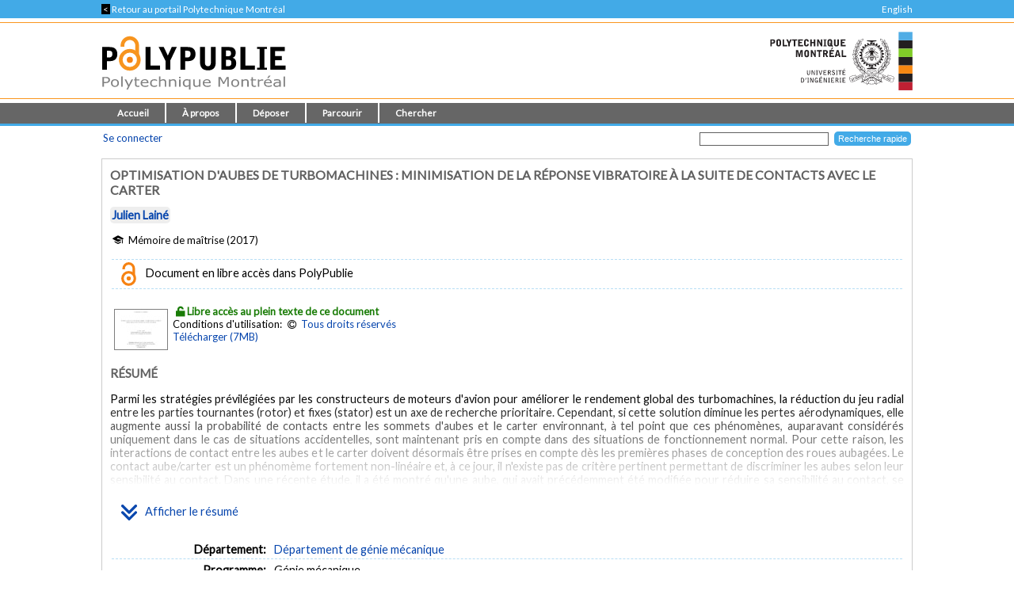

--- FILE ---
content_type: text/html; charset=utf-8
request_url: https://publications.polymtl.ca/2897/
body_size: 49731
content:
<!DOCTYPE html PUBLIC "-//W3C//DTD XHTML 1.0 Transitional//EN" "http://www.w3.org/TR/xhtml1/DTD/xhtml1-transitional.dtd">
<html xmlns="http://www.w3.org/1999/xhtml" lang="fr">
  <head>
    <meta charset="utf-8" content="IE=edge" http-equiv="X-UA-Compatible" />
    <title>
       Optimisation d'aubes de turbomachines : minimisation de la réponse vibratoire à la suite de contacts avec le carter  -
      PolyPublie
    </title>
    <link href="/favicon.ico" rel="icon" type="image/x-icon" />
    <link href="/favicon.ico" rel="shortcut icon" type="image/x-icon" />
    <meta name="eprints.eprintid" content="2897" />
<meta name="eprints.rev_number" content="33" />
<meta name="eprints.eprint_status" content="archive" />
<meta name="eprints.userid" content="27" />
<meta name="eprints.dir" content="disk0/00/00/28/97" />
<meta name="eprints.datestamp" content="2018-02-23 17:00:19" />
<meta name="eprints.lastmod" content="2024-09-26 06:12:01" />
<meta name="eprints.status_changed" content="2018-02-23 17:00:19" />
<meta name="eprints.type" content="thesis" />
<meta name="eprints.metadata_visibility" content="show" />
<meta name="eprints.title" content="Optimisation d'aubes de turbomachines : minimisation de la réponse vibratoire à la suite de contacts avec le carter" />
<meta name="eprints.polycreators_name" content="Lainé, Julien" />
<meta name="eprints.polycreators_poly" content="TRUE" />
<meta name="eprints.date" content="2017-12" />
<meta name="eprints.abstract" content="RÉSUMÉ: Parmi les stratégies prévilégiées par les constructeurs de moteurs d'avion pour améliorer le rendement global des turbomachines, la réduction du jeu radial entre les parties tournantes (rotor) et fixes (stator) est un axe de recherche prioritaire. Cependant, si cette solution diminue les pertes aérodynamiques, elle augmente aussi la probabilité de contacts entre les sommets d'aubes et le carter environnant, à tel point que ces phénomènes, auparavant considérés uniquement dans le cas de situations accidentelles, sont maintenant pris en compte dans des situations de fonctionnement normal. Pour cette raison, les interactions de contact entre les aubes et le carter doivent désormais être prises en compte dès les premières phases de conception des roues aubagées. Le contact aube/carter est un phénomème fortement non-linéaire et, à ce jour, il n'existe pas de critère pertinent permettant de discriminer les aubes selon leur sensibilité au contact. Dans une récente étude, il a été montré qu'une aube, qui avait précédemment été modifiée pour réduire sa sensibilité au contact, se différenciait principalement de l'aube initiale par sa consommation de jeu (une grandeur caractérisant l'évolution du jeu aube/carter alors que l'aube vibre selon son premier mode de vibration). Sur base de cette observation, le présent projet de recherche a pour objectif d'étudier la relation entre la consommation de jeu d'une aube et sa sensibilité au contact. Ce mémoire présente une procédure d'optimisation d'aube utilisant comme fonction objectif la consommation de jeu. Les paramètres d'optimisation utilisés sont les paramètres géométriques issus de la modélisation d'aube créée pour ce projet. L'algorithme d'optimisation mesh adaptive direct search est employé via le logiciel d'optimisation de boîte-noire NOMAD. La procédure d'optimisation est appliquée sur des aubes issues de la littérature. Les aubes obtenues présentent des consommations de jeu diminuées. Une analyse comparative est menée entre les aubes initiales et les aubes issues de l'optimisation en utilisant un outil de simulation de contact rotor/stator. La comparaison des résultats numériques permet de mettre en évidence la réduction des amplitudes de vibration post-contact pour les aubes issues de l'optimisation. De plus, la disparition de certaines vitesses critiques démontre bien une baisse de la sensibilité après optimisation des aubes.  ABSTRACT: One of the strategies used in recent years to improve turbomachines' overall efficiency is the reduction of radial clearances between rotating and static components. However, as this clearance reduces, the probability of structural contacts between blade-tips and the surrounding casings increases; to a point that such events are now anticipated in nonaccidental configurations. For that reason, contact interactions must now be accounted for as early as the design stage of bladed components. However, contact is a highly non-linear phenomenon and, to this day, no relevant criterion exists to discriminate blades according to their sensitivity to contact events. In a recent study, it was found that a redesigned blade, featuring significant improvements with respect to its vibratory response following contacts, essentially differed from the original blade with respect to its clearance consumption (which characterizes the evolution of blade/casing clearance as the blade vibrates over its first free-vibration modes). From this observation, it was decided to carry out a thorough investigation on the possible relation between clearance consumption and the non-linear vibratory response following contacts. This master's thesis presents an automated structural optimization procedure of a blade design using an objective-function related to the blade's clearance consumption. The optimization variables used are the geometrical parameters stemming from the blade model created for this study. It relies on a derivative free optimization software (NOMAD) using the mesh adaptive direct search algorithm. The presented optimization procedure is applied on several existing blades from the literature. The procedure yields blades featuring lower clearance consumption. Initial and final blades shapes are then analyzed by means of an in-house numerical tool dedicated to the simulation of rotor/stator interactions. An in-depth comparison of numerical results underlines that the amplitudes of vibration following contacts are significantly lowered for the final blade . Overall, it is evidenced that the blades' sensitivity to contact has been lowered as certain critical speeds vanish for the final blade shapes." />
<meta name="eprints.abstract_en" content="One of the strategies used in recent years to improve turbomachines' overall efficiency is the reduction of radial clearances between rotating and static components. However, as this clearance reduces, the probability of structural contacts between blade-tips and the surrounding casings increases; to a point that such events are now anticipated in nonaccidental configurations. For that reason, contact interactions must now be accounted for as early as the design stage of bladed components.
However, contact is a highly non-linear phenomenon and, to this day, no relevant criterion exists to discriminate blades according to their sensitivity to contact events. In a recent study, it was found that a redesigned blade, featuring significant improvements with respect to its
vibratory response following contacts, essentially differed from the original blade with respect
to its clearance consumption (which characterizes the evolution of blade/casing clearance as the blade vibrates over its first free-vibration modes). From this observation, it was decided to carry out a thorough investigation on the possible relation between clearance consumption and the non-linear vibratory response following contacts.
This master's thesis presents an automated structural optimization procedure of a blade design using an objective-function related to the blade's clearance consumption. The optimization variables used are the geometrical parameters stemming from the blade model created for this study. It relies on a derivative free optimization software (NOMAD) using the mesh adaptive
direct search algorithm. The presented optimization procedure is applied on several existing blades from the literature. The procedure yields blades featuring lower clearance consumption.
Initial and final blades shapes are then analyzed by means of an in-house numerical tool dedicated to the simulation of rotor/stator interactions. An in-depth comparison of numerical results underlines that the amplitudes of vibration following contacts are significantly lowered for the final blade . Overall, it is evidenced that the blades' sensitivity to contact has been lowered as certain critical speeds vanish for the final blade shapes." />
<meta name="eprints.abstract_fr" content="Parmi les stratégies prévilégiées par les constructeurs de moteurs d'avion pour améliorer le rendement global des turbomachines, la réduction du jeu radial entre les parties tournantes (rotor) et fixes (stator) est un axe de recherche prioritaire. Cependant, si cette solution diminue les pertes aérodynamiques, elle augmente aussi la probabilité de contacts entre les sommets d'aubes et le carter environnant, à tel point que ces phénomènes, auparavant considérés uniquement dans le cas de situations accidentelles, sont maintenant pris en compte dans des situations de fonctionnement normal. Pour cette raison, les interactions de contact entre les aubes et le carter doivent désormais être prises en compte dès les premières phases de conception des roues aubagées.
Le contact aube/carter est un phénomème fortement non-linéaire et, à ce jour, il n'existe pas de critère pertinent permettant de discriminer les aubes selon leur sensibilité au contact.
Dans une récente étude, il a été montré qu'une aube, qui avait précédemment été modifiée pour réduire sa sensibilité au contact, se différenciait principalement de l'aube initiale par sa consommation de jeu (une grandeur caractérisant l'évolution du jeu aube/carter alors que l'aube vibre selon son premier mode de vibration). Sur base de cette observation, le présent
projet de recherche a pour objectif d'étudier la relation entre la consommation de jeu d'une aube et sa sensibilité au contact.
Ce mémoire présente une procédure d'optimisation d'aube utilisant comme fonction objectif la consommation de jeu. Les paramètres d'optimisation utilisés sont les paramètres géométriques issus de la modélisation d'aube créée pour ce projet. L'algorithme d'optimisation mesh
adaptive direct search est employé via le logiciel d'optimisation de boîte-noire NOMAD. La procédure d'optimisation est appliquée sur des aubes issues de la littérature. Les aubes obtenues présentent des consommations de jeu diminuées. Une analyse comparative est menée entre les aubes initiales et les aubes issues de l'optimisation en utilisant un outil de simulation
de contact rotor/stator. La comparaison des résultats numériques permet de mettre en évidence la réduction des amplitudes de vibration post-contact pour les aubes issues de l'optimisation.
De plus, la disparition de certaines vitesses critiques démontre bien une baisse de la sensibilité après optimisation des aubes." />
<meta name="eprints.creators_name" content="Lainé, Julien" />
<meta name="eprints.department" content="Génie mécanique" />
<meta name="eprints.diplome_articles" content="FALSE" />
<meta name="eprints.diplome_publication" content="noembargo" />
<meta name="eprints.diplome_statut" content="do" />
<meta name="eprints.divisions" content="meca" />
<meta name="eprints.full_text_status" content="public" />
<meta name="eprints.goldoa" content="TRUE" />
<meta name="eprints.horspoly" content="FALSE" />
<meta name="eprints.institution" content="École Polytechnique de Montréal" />
<meta name="eprints.ispublished" content="pub" />
<meta name="eprints.polyadvisors_name" content="Batailly, Alain" />
<meta name="eprints.polyadvisors_poly" content="TRUE" />
<meta name="eprints.polyadvisors_nom_normalise" content="Batailly, Alain" />
<meta name="eprints.polypublie_status" content="polypublie" />
<meta name="eprints.thesis_type" content="masters" />
<meta name="eprints.citation" content="Lainé, J. (2017). Optimisation d'aubes de turbomachines : minimisation de la réponse vibratoire à la suite de contacts avec le carter  [Mémoire de maîtrise, École Polytechnique de Montréal]. " />
<meta name="eprints.document_url" content="https://publications.polymtl.ca/2897/1/2017_JulienLaine.pdf" />
<link rel="schema.DC" href="http://purl.org/DC/elements/1.0/" />
<meta name="DC.relation" content="https://publications.polymtl.ca/2897/" />
<meta name="DC.title" content="Optimisation d'aubes de turbomachines : minimisation de la réponse vibratoire à la suite de contacts avec le carter" />
<meta name="DC.creator" content="Lainé, Julien" />
<meta name="DC.description" content="RÉSUMÉ: Parmi les stratégies prévilégiées par les constructeurs de moteurs d'avion pour améliorer le rendement global des turbomachines, la réduction du jeu radial entre les parties tournantes (rotor) et fixes (stator) est un axe de recherche prioritaire. Cependant, si cette solution diminue les pertes aérodynamiques, elle augmente aussi la probabilité de contacts entre les sommets d'aubes et le carter environnant, à tel point que ces phénomènes, auparavant considérés uniquement dans le cas de situations accidentelles, sont maintenant pris en compte dans des situations de fonctionnement normal. Pour cette raison, les interactions de contact entre les aubes et le carter doivent désormais être prises en compte dès les premières phases de conception des roues aubagées. Le contact aube/carter est un phénomème fortement non-linéaire et, à ce jour, il n'existe pas de critère pertinent permettant de discriminer les aubes selon leur sensibilité au contact. Dans une récente étude, il a été montré qu'une aube, qui avait précédemment été modifiée pour réduire sa sensibilité au contact, se différenciait principalement de l'aube initiale par sa consommation de jeu (une grandeur caractérisant l'évolution du jeu aube/carter alors que l'aube vibre selon son premier mode de vibration). Sur base de cette observation, le présent projet de recherche a pour objectif d'étudier la relation entre la consommation de jeu d'une aube et sa sensibilité au contact. Ce mémoire présente une procédure d'optimisation d'aube utilisant comme fonction objectif la consommation de jeu. Les paramètres d'optimisation utilisés sont les paramètres géométriques issus de la modélisation d'aube créée pour ce projet. L'algorithme d'optimisation mesh adaptive direct search est employé via le logiciel d'optimisation de boîte-noire NOMAD. La procédure d'optimisation est appliquée sur des aubes issues de la littérature. Les aubes obtenues présentent des consommations de jeu diminuées. Une analyse comparative est menée entre les aubes initiales et les aubes issues de l'optimisation en utilisant un outil de simulation de contact rotor/stator. La comparaison des résultats numériques permet de mettre en évidence la réduction des amplitudes de vibration post-contact pour les aubes issues de l'optimisation. De plus, la disparition de certaines vitesses critiques démontre bien une baisse de la sensibilité après optimisation des aubes.  ABSTRACT: One of the strategies used in recent years to improve turbomachines' overall efficiency is the reduction of radial clearances between rotating and static components. However, as this clearance reduces, the probability of structural contacts between blade-tips and the surrounding casings increases; to a point that such events are now anticipated in nonaccidental configurations. For that reason, contact interactions must now be accounted for as early as the design stage of bladed components. However, contact is a highly non-linear phenomenon and, to this day, no relevant criterion exists to discriminate blades according to their sensitivity to contact events. In a recent study, it was found that a redesigned blade, featuring significant improvements with respect to its vibratory response following contacts, essentially differed from the original blade with respect to its clearance consumption (which characterizes the evolution of blade/casing clearance as the blade vibrates over its first free-vibration modes). From this observation, it was decided to carry out a thorough investigation on the possible relation between clearance consumption and the non-linear vibratory response following contacts. This master's thesis presents an automated structural optimization procedure of a blade design using an objective-function related to the blade's clearance consumption. The optimization variables used are the geometrical parameters stemming from the blade model created for this study. It relies on a derivative free optimization software (NOMAD) using the mesh adaptive direct search algorithm. The presented optimization procedure is applied on several existing blades from the literature. The procedure yields blades featuring lower clearance consumption. Initial and final blades shapes are then analyzed by means of an in-house numerical tool dedicated to the simulation of rotor/stator interactions. An in-depth comparison of numerical results underlines that the amplitudes of vibration following contacts are significantly lowered for the final blade . Overall, it is evidenced that the blades' sensitivity to contact has been lowered as certain critical speeds vanish for the final blade shapes." />
<meta name="DC.date" content="2017-12" />
<meta name="DC.type" content="Mémoire ou thèse" />
<meta name="DC.type" content="NonPeerReviewed" />
<meta name="DC.format" content="text" />
<meta name="DC.language" content="fr" />
<meta name="DC.rights" content="copyright" />
<meta name="DC.identifier" content="https://publications.polymtl.ca/2897/1/2017_JulienLaine.pdf" />
<meta name="DC.identifier" content="Lainé, J. (2017). Optimisation d'aubes de turbomachines : minimisation de la réponse vibratoire à la suite de contacts avec le carter  [Mémoire de maîtrise, École Polytechnique de Montréal]. " />
<link rel="alternate" href="https://publications.polymtl.ca/cgi/export/eprint/2897/RDFXML/Ecole-eprint-2897.rdf" type="application/rdf+xml; charset=utf-8;" title="RDF+XML" />
<link rel="alternate" href="https://publications.polymtl.ca/cgi/export/eprint/2897/BibTeX/Ecole-eprint-2897.bib" type="application/x-bibtex; charset=utf-8" title="BibTeX" />
<link rel="alternate" href="https://publications.polymtl.ca/cgi/export/eprint/2897/RDFNT/Ecole-eprint-2897.nt" type="application/rdf-triples; charset=utf-8" title="RDF+N-Triples" />
<link rel="alternate" href="https://publications.polymtl.ca/cgi/export/eprint/2897/MARC%3A%3AXML/Ecole-eprint-2897.xml" type="application/octet-stream; charset=utf-8" title="MARC XML" />
<link rel="alternate" href="https://publications.polymtl.ca/cgi/export/eprint/2897/DOI/Ecole-eprint-2897.txt" type="application/octet-stream; charset=utf-8" title="DOIs" />
<link rel="alternate" href="https://publications.polymtl.ca/cgi/export/eprint/2897/DC/Ecole-eprint-2897.txt" type="application/octet-stream; charset=utf-8" title="Dublin Core" />
<link rel="alternate" href="https://publications.polymtl.ca/cgi/export/eprint/2897/OPENAIRE/Ecole-eprint-2897.xml" type="application/xml; charset=utf-8" title="OPENAIRE" />
<link rel="alternate" href="https://publications.polymtl.ca/cgi/export/eprint/2897/Atom/Ecole-eprint-2897.xml" type="application/atom+xml;charset=utf-8" title="Atom" />
<link rel="alternate" href="https://publications.polymtl.ca/cgi/export/eprint/2897/MARC%3A%3AUSMARC/Ecole-eprint-2897.mrc" type="application/marc; charset=utf-8" title="MARC (ISO 2709/UTF-8) (.MRC)" />
<link rel="alternate" href="https://publications.polymtl.ca/cgi/export/eprint/2897/REM_Atom/Ecole-eprint-2897.xml" type="application/atom+xml; charset=utf-8" title="OAI-ORE Resource Map (Atom Format)" />
<link rel="alternate" href="https://publications.polymtl.ca/cgi/export/eprint/2897/Simple/Ecole-eprint-2897.txt" type="application/txt; charset=utf-8" title="Simple Metadata" />
<link rel="alternate" href="https://publications.polymtl.ca/cgi/export/eprint/2897/Refer/Ecole-eprint-2897.refer" type="application/octet-stream; charset=utf-8" title="Refer" />
<link rel="alternate" href="https://publications.polymtl.ca/cgi/export/eprint/2897/Text/Ecole-eprint-2897.txt" type="text/plain; charset=utf-8" title="ASCII Citation" />
<link rel="alternate" href="https://publications.polymtl.ca/cgi/export/eprint/2897/ContextObject/Ecole-eprint-2897.xml" type="text/xml; charset=utf-8" title="OpenURL ContextObject" />
<link rel="alternate" href="https://publications.polymtl.ca/cgi/export/eprint/2897/EndNote/Ecole-eprint-2897.enw" type="application/octet-stream; charset=utf-8" title="EndNote (.ENW)" />
<link rel="alternate" href="https://publications.polymtl.ca/cgi/export/eprint/2897/COinS/Ecole-eprint-2897.txt" type="text/plain; charset=utf-8" title="OpenURL ContextObject in Span" />
<link rel="alternate" href="https://publications.polymtl.ca/cgi/export/eprint/2897/DIDL/Ecole-eprint-2897.xml" type="text/xml; charset=utf-8" title="MPEG-21 DIDL" />
<link rel="alternate" href="https://publications.polymtl.ca/cgi/export/eprint/2897/APA7/Ecole-eprint-2897.html" type="text/html; charset=utf-8" title="APA 7 (HTML)" />
<link rel="alternate" href="https://publications.polymtl.ca/cgi/export/eprint/2897/RIS/Ecole-eprint-2897.ris" type="application/octet-stream; charset=utf-8" title="Reference Manager (.RIS)" />
<link rel="alternate" href="https://publications.polymtl.ca/cgi/export/eprint/2897/RDFN3/Ecole-eprint-2897.n3" type="application/rdf+n3; charset=utf-8" title="RDF+N3" />
<link rel="alternate" href="https://publications.polymtl.ca/cgi/export/eprint/2897/CSV/Ecole-eprint-2897.csv" type="text/csv; charset=utf-8" title="Multiline CSV" />
<link rel="alternate" href="https://publications.polymtl.ca/cgi/export/eprint/2897/MARC%3A%3AASCII/Ecole-eprint-2897.mrk8" type="application/txt; charset=utf-8" title="MARC (UTF-8) (.MRK8)" />
<link rel="Top" href="https://publications.polymtl.ca/" />
    <link rel="Sword" href="https://publications.polymtl.ca/sword-app/servicedocument" />
    <link rel="SwordDeposit" href="https://publications.polymtl.ca/id/contents" />
    <link rel="Search" type="text/html" href="http://publications.polymtl.ca/cgi/search" />
    <link rel="Search" type="application/opensearchdescription+xml" href="http://publications.polymtl.ca/cgi/opensearchdescription" title="PolyPublie" />
    <script type="text/javascript" src="https://www.gstatic.com/charts/loader.js">
//padder
</script><script type="text/javascript">
// <![CDATA[
google.charts.load("visualization", "48", {packages:["corechart", "geochart"], mapsApiKey: "AIzaSyD57kFHjuktIKzuousaGE0-2pda8n9vv_k"});
// ]]></script><script type="text/javascript">
// <![CDATA[
var eprints_http_root = "https://publications.polymtl.ca";
var eprints_http_cgiroot = "https://publications.polymtl.ca/cgi";
var eprints_oai_archive_id = "publications.polymtl.ca";
var eprints_logged_in = false;
var eprints_logged_in_userid = 0; 
var eprints_logged_in_username = ""; 
var eprints_logged_in_usertype = ""; 
var eprints_irstats2_show = false;
var eprints_report_empty = "Aucun résultat";
var eprints_oncampus = false;
// ]]></script>
    <style type="text/css">.ep_logged_in { display: none }</style>
    <link rel="stylesheet" type="text/css" href="/style/auto-3.4.1.css?MD5=70840750ae7284643bb25a6754fc7142" /><link rel="stylesheet" type="text/css" href="//use.fontawesome.com/releases/v5.7.1/css/all.css" media="all" /><link rel="stylesheet" type="text/css" href="//fonts.googleapis.com/css?family=Lato" media="all" /><link rel="stylesheet" type="text/css" href="//fonts.googleapis.com/css2?family=EB+Garamond:ital,wght@0,400..800;1,400..800&amp;display=swap" media="all" /><link rel="stylesheet" type="text/css" href="/style/loadingfix.css" />
    <script type="text/javascript" src="/javascript/auto-3.4.1.js?MD5=c1e0042b9da55708f2f6a8c1853cb192">
//padder
</script>
    <script type="text/javascript" src="/javascript/MathJax.js" async="async">// <!-- No script --></script><!--[if lte IE 6]>
        <link rel="stylesheet" type="text/css" href="/style/ie6.css" />
   <![endif]-->
    <meta name="Generator" content="EPrints 3.4.1" />
    <meta http-equiv="Content-Type" content="text/html; charset=UTF-8" />
    <meta http-equiv="Content-Language" content="fr" />
    
    <!-- jQuery -->
    <!--[if lte IE 8]>
      <script src="https://ajax.googleapis.com/ajax/libs/jquery/1.12.4/jquery.min.js"></script> 
    <![endif]-->  
    <!--[if (gte IE 9)]><!-->
      <script src="https://ajax.googleapis.com/ajax/libs/jquery/3.4.1/jquery.min.js">// <!-- No script --></script>
    <!--<![endif]-->
    <script>$.noConflict(); var $j = jQuery.noConflict(); // $j is now an alias to the jQuery $ function</script>
    <link rel="stylesheet" href="https://ajax.googleapis.com/ajax/libs/jqueryui/1.12.1/themes/smoothness/jquery-ui.css" />
    <script src="https://ajax.googleapis.com/ajax/libs/jqueryui/1.12.1/jquery-ui.min.js">// <!-- No script --></script>
    <script src="/javascript/datepicker-fr.js">// <!-- No script --></script>
    <!-- end jQuery -->
    <!--[if lte IE 9]>
        <script type='text/javascript' src='/javascript/iefix.js'/></script>
        <link rel="stylesheet" type="text/css" href="/style/iefix.css" />
      <![endif]--> 
    <!-- Google tag (gtag.js) -->
    <script async="async" src="https://www.googletagmanager.com/gtag/js?id=G-5GJE0JD1P8">// <!-- No script --></script>
    <script>
    window.dataLayer = window.dataLayer || [];
    function gtag(){dataLayer.push(arguments);}
    gtag('js', new Date());

    gtag('config', 'G-5GJE0JD1P8');
    </script>
    <!-- end Google tag -->	
     <script>
(function(){
  const path = window.location.pathname || '/';
  const url  = '/cgi/track?page=' + encodeURIComponent(path);
  const data = new URLSearchParams({ page: window.location.pathname || "/" });
  if (navigator.sendBeacon) { navigator.sendBeacon(url, data); }
  else { fetch(url, {method:'GET', mode:'no-cors'}).catch(function(){}); }
})();
</script>
   </head>
  <body>
    
    <div class="ep_tm_topbanner ep_noprint"></div>
    <div class="ep_tm_topzone ep_noprint">
     	<div class="topzone_text">
        <a href="//polymtl.ca/">
          <span class="topzone_text_back"> &lt; </span> Retour au portail Polytechnique Montréal
        </a>
        <ul class="langswitch"><li id="ep_tm_languages"><a href="/cgi/set_lang?lang=en&amp;referrer=https%3A%2F%2Fpublications.polymtl.ca%2F2897%2F" title="English">English</a></li></ul>
      </div>
    </div>
    <div class="ep_tm_header_wrapper ep_noprint">
        <div class="ep_tm_header ep_noprint">
          <div class="ep_tm_site_logo">
            <a href="https://publications.polymtl.ca/" title="PolyPublie">           
              <img class="img_site_logo" src="/images/PolyPublie_logo_95.svg" data-fallback="/images/PolyPublie_logo_95.png" height="95px" width="233px" />
            </a>
            <img class="img_poly_logo" title="Polytechnique Montréal" src="/images/Polytechnique_95.svg?v=fr" data-fallback="/images/Polytechnique_95.png" height="95px" width="233px" />
          </div>
        </div>
    </div>
    <div class="ep_tm_menu_wrapper ep_noprint">
       <ul class="ep_tm_menu">
        <li>
          <a href="https://publications.polymtl.ca">
            Accueil
          </a>
        </li>
        <li>
          <a href="https://publications.polymtl.ca/apropos.html" menu="ep_tm_menu_about">
            À propos
          </a>
          <ul id="ep_tm_menu_about" style="display:none;">
            <li>
              <a href="https://publications.polymtl.ca/information.html">
                PolyPublie
              </a>
            </li>
            <li>
              <a href="https://publications.polymtl.ca/publications.html">
                Répertoire des publications
              </a>
            </li>
          </ul>
        </li>
        <li>
          <a href="https://publications.polymtl.ca/documentation.html" menu="ep_tm_menu_doc">
            Déposer
          </a>
          <ul id="ep_tm_menu_doc" style="display:none;">
            <li>
              <a href="https://publications.polymtl.ca/theses.html">
                Mémoires et thèses
              </a>
            </li>
            <li>
              <a href="https://publications.polymtl.ca/articles.html">
                Articles et autres
              </a>
            </li>
            </ul>
          </li>
        <li>
          <a href="https://publications.polymtl.ca/view/" menu="ep_tm_menu_browse">
            Parcourir
          </a>
          <ul id="ep_tm_menu_browse" style="display:none;">
            <li>
              <a href="https://publications.polymtl.ca/view/year/">
                Liste par année
              </a>
            </li>
            <li>
              <a href="https://publications.polymtl.ca/view/person/">
                Liste par auteur ou autrice
              </a>
            </li>
            <li>
              <a href="https://publications.polymtl.ca/view/advisor/">
                Liste par directeur ou directrice
              </a>
            </li>
            <li>
              <a href="https://publications.polymtl.ca/view/divisions/">
                Liste par département
              </a>
            </li>
            <li>
              <a href="https://publications.polymtl.ca/view/rcenters/">
                Liste par centre de recherche
              </a>
            </li>
            <li>
              <a href="https://publications.polymtl.ca/view/type/">
                Liste par type de document
              </a>
            </li>
          </ul>
          </li>
          <li>
            <a href="https://publications.polymtl.ca/cgi/search/simple/" menu="ep_tm_menu_search">
              Chercher
            </a>
            <ul id="ep_tm_menu_search" style="display:none;">
              <li>
                <a href="https://publications.polymtl.ca/cgi/search/base/">
                  Recherche de base
                </a>
              </li>
              <li>
                <a href="https://publications.polymtl.ca/cgi/search/advanced/">
                  Recherche avancée
                </a>
              </li>
              
            </ul>
          </li>
      </ul>
   </div>
    <div class="ep_tm_header ep_noprint">
      <table class="ep_tm_searchbar">
        <tr>
          <td align="left">
            <ul class="ep_tm_key_tools" id="ep_tm_menu_tools"><li><a href="https://publications.polymtl.ca/cgi/users/home">Se connecter</a></li></ul>
          </td>
          <td align="right" style="white-space: nowrap">
            <form accept-charset="utf-8" action="https://publications.polymtl.ca/cgi/search/simple" method="get" style="display:inline">
	      <input class="ep_tm_searchbarbox" name="q" size="25" type="text" />
	      <input class="ep_tm_searchbarbutton" name="_action_search" type="submit" value="Recherche rapide" />
              <input name="order" type="hidden" value="" />
              <input name="basic_srchtype" type="hidden" value="ALL" />
              <input name="satisfyall" type="hidden" value="ALL" />
            </form>
          </td>
        </tr>
      </table>
    </div>
    <div class="ep_tm_page_content_wrapper">
      <div class="ep_tm_page_content_fix_pour_filet">
        <div class="ep_tm_page_content">
            <div id="goldoa" class="goldoa"><img src="/images/oa_violet_65.svg" data-fallback="/images/oa_violet_65.png" height="65px" width="45px" />
            <span id="goldoa_span"></span></div>
          <h1 class="ep_tm_pagetitle">
            

Optimisation d'aubes de turbomachines : minimisation de la réponse vibratoire à la suite de contacts avec le carter


          </h1>
          <div class="ep_summary_content"><div class="ep_summary_content_left"></div><div class="ep_summary_content_right"></div><div class="ep_summary_content_top"></div><div class="ep_summary_content_main">
  <p class="ep_block summary_citation">
    
        <span class="ep_poly_expertises" title="Auteur ou autrice affilié(e) à Polytechnique Montréal"><a href="/view/person/Lain=E9,_Julien.html"><span class="person_name">Julien Lainé</span></a></span>
      
  </p>
  <p class="ep_eprint_type">
    <i class="icon-graduation-cap" title="Mémoire ou thèse"></i>

    
        Mémoire de maîtrise
        
      
     (2017)
    
  </p>
  
    <table cellpadding="3" style="width: 100%;" class="ep_block table_summary">
    <tr class="citation_row"><td class="ep_row"><img class="img_openaccess" src="/images/oa_30.svg" data-fallback="/images/oa_30.png" height="20px" width="19px" /> Document en libre accès dans PolyPublie</td></tr>
    </table>
  
  
  
  
  
    
    
      <table class="ep_block">
        
          <tr>
            <td align="right" valign="top">
              <a onmouseover="EPJS_ShowPreview( event, 'doc_preview_30984' );" href="https://publications.polymtl.ca/2897/1/2017_JulienLaine.pdf" onmouseout="EPJS_HidePreview( event, 'doc_preview_30984' );" class="ep_document_link"><img class="ep_doc_icon" alt="[img]" src="https://publications.polymtl.ca/2897/1.hassmallThumbnailVersion/2017_JulienLaine.pdf" border="0" /></a><div id="doc_preview_30984" class="ep_preview"><table><tr><td><img class="ep_preview_image" alt="" src="https://publications.polymtl.ca/2897/1.haspreviewThumbnailVersion/2017_JulienLaine.pdf" border="0" /><div class="ep_preview_title">Affichage préliminaire</div></td></tr></table></div>
            </td>
            <td valign="middle">
              

<!-- document citation -->


<span class="ep_document_citation">

    <span class="public_access summary_badge"><i class="icon-lock-open"></i>Libre accès au plein texte de ce document<br /></span>




  Conditions d'utilisation: 

<!-- document citation -->


<i class="icon-copyright"></i>


<a href="https://publications.polymtl.ca/copyright.html">Tous droits réservés</a><br />

</span>


              
  
    <a class="ep_document_link" href="https://publications.polymtl.ca/2897/1/2017_JulienLaine.pdf">
      Télécharger (7MB)</a>
  
  
<!-- document citations -->

              
              <ul>
                
              </ul>
            </td>
          </tr>
        
      </table>
    
    
  
  
    <div class="poly_abs_wrapper">
      <a class="cursor_pointer poly_abs_show btn" id="poly_abs_show">
        <div class="chevrons"></div>Afficher le résumé
      </a>
      <a class="cursor_pointer poly_abs_hide btn" id="poly_abs_hide">
        <div class="chevrons"></div>Cacher le résumé
      </a>
      <div id="poly_abs" class="poly_abs">
        
          
              <h2>
                Résumé
              </h2>
            
        
        
        <div class="summary_abstract">
          
            
                <p class="ep_field_para">Parmi les stratégies prévilégiées par les constructeurs de moteurs d'avion pour améliorer le rendement global des turbomachines, la réduction du jeu radial entre les parties tournantes (rotor) et fixes (stator) est un axe de recherche prioritaire. Cependant, si cette solution diminue les pertes aérodynamiques, elle augmente aussi la probabilité de contacts entre les sommets d'aubes et le carter environnant, à tel point que ces phénomènes, auparavant considérés uniquement dans le cas de situations accidentelles, sont maintenant pris en compte dans des situations de fonctionnement normal. Pour cette raison, les interactions de contact entre les aubes et le carter doivent désormais être prises en compte dès les premières phases de conception des roues aubagées. Le contact aube/carter est un phénomème fortement non-linéaire et, à ce jour, il n'existe pas de critère pertinent permettant de discriminer les aubes selon leur sensibilité au contact. Dans une récente étude, il a été montré qu'une aube, qui avait précédemment été modifiée pour réduire sa sensibilité au contact, se différenciait principalement de l'aube initiale par sa consommation de jeu (une grandeur caractérisant l'évolution du jeu aube/carter alors que l'aube vibre selon son premier mode de vibration). Sur base de cette observation, le présent projet de recherche a pour objectif d'étudier la relation entre la consommation de jeu d'une aube et sa sensibilité au contact. Ce mémoire présente une procédure d'optimisation d'aube utilisant comme fonction objectif la consommation de jeu. Les paramètres d'optimisation utilisés sont les paramètres géométriques issus de la modélisation d'aube créée pour ce projet. L'algorithme d'optimisation mesh adaptive direct search est employé via le logiciel d'optimisation de boîte-noire NOMAD. La procédure d'optimisation est appliquée sur des aubes issues de la littérature. Les aubes obtenues présentent des consommations de jeu diminuées. Une analyse comparative est menée entre les aubes initiales et les aubes issues de l'optimisation en utilisant un outil de simulation de contact rotor/stator. La comparaison des résultats numériques permet de mettre en évidence la réduction des amplitudes de vibration post-contact pour les aubes issues de l'optimisation. De plus, la disparition de certaines vitesses critiques démontre bien une baisse de la sensibilité après optimisation des aubes.</p>
                
                  <h2>
                    Abstract
                  </h2>
                  <p class="ep_field_para">One of the strategies used in recent years to improve turbomachines' overall efficiency is the reduction of radial clearances between rotating and static components. However, as this clearance reduces, the probability of structural contacts between blade-tips and the surrounding casings increases; to a point that such events are now anticipated in nonaccidental configurations. For that reason, contact interactions must now be accounted for as early as the design stage of bladed components. However, contact is a highly non-linear phenomenon and, to this day, no relevant criterion exists to discriminate blades according to their sensitivity to contact events. In a recent study, it was found that a redesigned blade, featuring significant improvements with respect to its vibratory response following contacts, essentially differed from the original blade with respect to its clearance consumption (which characterizes the evolution of blade/casing clearance as the blade vibrates over its first free-vibration modes). From this observation, it was decided to carry out a thorough investigation on the possible relation between clearance consumption and the non-linear vibratory response following contacts. This master's thesis presents an automated structural optimization procedure of a blade design using an objective-function related to the blade's clearance consumption. The optimization variables used are the geometrical parameters stemming from the blade model created for this study. It relies on a derivative free optimization software (NOMAD) using the mesh adaptive direct search algorithm. The presented optimization procedure is applied on several existing blades from the literature. The procedure yields blades featuring lower clearance consumption. Initial and final blades shapes are then analyzed by means of an in-house numerical tool dedicated to the simulation of rotor/stator interactions. An in-depth comparison of numerical results underlines that the amplitudes of vibration following contacts are significantly lowered for the final blade . Overall, it is evidenced that the blades' sensitivity to contact has been lowered as certain critical speeds vanish for the final blade shapes.</p>
                
              
          
          
          
        </div>
      </div>      <!-- Poly_abs -->
      <div id="poly_abs_fade" class="poly_abs_fade"></div>
    </div>    <!-- Poly_abs_wrapper -->
  <table cellpadding="3" class="ep_block table_summary">
    <!--<tr>
      <td class="td_openaccess" colspan="2">
        <img class="img_openaccess" src="{$config{img_openaccess}}" data-fallback="{$config{img_openaccess_png}}" height="30px" width="19px" />
        <strong>
          <epc:phrase ref="Plugin/Screen/EPrint/Summary:section_oa"/>
        </strong>
      </td>
    </tr>-->
    
    
      
    
      
    
      
    
      
        <tr>
          <th align="right" class="ep_row">
            Département:</th>
          <td class="ep_row" valign="top">
            <a href="https://publications.polymtl.ca/view/divisions/meca/">Département de génie mécanique</a>
          </td>
        </tr>
      
    
      
    
      
        <tr>
          <th align="right" class="ep_row">
            Programme:</th>
          <td class="ep_row" valign="top">
            Génie mécanique
          </td>
        </tr>
      
    
      
    
      
    
      
    
      
    
      
        <tr>
          <th align="right" class="ep_row">
            Directeurs ou directrices:</th>
          <td class="ep_row" valign="top">
            <span class="ep_poly_expertises" title="Auteur ou autrice affilié(e) à Polytechnique Montréal"><a href="/view/advisor/Batailly,_Alain.html"><span class="person_name">Alain Batailly</span></a><a href="https://www.polymtl.ca/expertises/batailly-alain" title="Voir sa fiche dans le Répertoire des Expertises de Polytechnique Montréal" class="ep_poly_expertises_lien" target="_blank"><img src="/images/PolyCarre.svg" class="person_name ep_poly_expertises_logo" data-fallback="/images/PolyCarre.png" height="17px" width="20px" /></a></span>
          </td>
        </tr>
      
    
      
    
      
    
      
    
    <tr>
      <th align="right" class="ep_row">
        URL de PolyPublie:</th>
      <td class="ep_row" valign="top">
        <a href="https://publications.polymtl.ca/2897/">
          https://publications.polymtl.ca/2897/
        </a>
      </td>
    </tr>
  <!--</table>-->
  
  
    <!--<table xmlns="http://www.w3.org/1999/xhtml" cellpadding="3" class="ep_block table_summary">-->
      <!--<tr>
        <td class="td_eo" colspan="2">
          <img class="img_eo" src="{$config{img_editeurofficiel}}" data-fallback="{$config{img_editeurofficiel_png}}"  height="30px" width="30px" />
          <strong>
            <epc:phrase ref="Plugin/Screen/EPrint/Summary:section_eo"/>
          </strong>
        </td>
      </tr>-->
      
      
      
      
      
      
          
            <tr>
              <th align="right" class="ep_row">
                Université/École:</th>
              <td class="ep_row">
                École Polytechnique de Montréal
              </td>
            </tr>
          
        
      
      
      
      
      
        <tr>
          <th align="right" class="ep_row">
            Date du dépôt:</th>
          <td class="ep_row">
            23 févr. 2018 12:00
          </td>
        </tr>
      
      
        <tr>
          <th align="right" class="ep_row">
            Dernière modification:</th>
          <td class="ep_row">
            26 sept. 2024 02:12
          </td>
        </tr>
      
    
  </table>
  
  
  <table cellpadding="3" class="ep_block table_summary">
    <tr class="citation_row">
      <th align="right" class="ep_row citation_row">
        Citer en APA 7:</th>
      <td class="ep_row citation_row">
        Lainé, J. (2017). <em>Optimisation d'aubes de turbomachines : minimisation de la réponse vibratoire à la suite de contacts avec le carter </em> [Mémoire de maîtrise, École Polytechnique de Montréal].   PolyPublie. <a href="https://publications.polymtl.ca/2897/">https://publications.polymtl.ca/2897/</a>
      </td>
    </tr>
    <tr>
      <td colspan="2">
        <form method="get" accept-charset="utf-8" action="https://publications.polymtl.ca/cgi/export_redirect"><input name="dataset" id="dataset" value="eprint" type="hidden" /><input name="dataobj" id="dataobj" value="2897" type="hidden" /><select name="format"><option value="APA7">APA 7 (HTML)</option><option value="Text">ASCII Citation</option><option value="Atom">Atom</option><option value="BibTeX">BibTeX</option><option value="DOI">DOIs</option><option value="DC">Dublin Core</option><option value="EndNote">EndNote (.ENW)</option><option value="MARC::USMARC">MARC (ISO 2709/UTF-8) (.MRC)</option><option value="MARC::ASCII">MARC (UTF-8) (.MRK8)</option><option value="MARC::XML">MARC XML</option><option value="DIDL">MPEG-21 DIDL</option><option value="CSV">Multiline CSV</option><option value="REM_Atom">OAI-ORE Resource Map (Atom Format)</option><option value="OPENAIRE">OPENAIRE</option><option value="ContextObject">OpenURL ContextObject</option><option value="COinS">OpenURL ContextObject in Span</option><option value="RDFNT">RDF+N-Triples</option><option value="RDFN3">RDF+N3</option><option value="RDFXML">RDF+XML</option><option value="Refer">Refer</option><option value="RIS">Reference Manager (.RIS)</option><option value="Simple">Simple Metadata</option></select><input type="submit" value="Exporter" class="ep_form_action_button" /></form>
      </td>
    </tr>
  </table>
  
    <a id="statsBlockLink" class="cursor_pointer">
      <h3 class="irstats2_summary_page_header">
        <img class="img_stats" src="/images/stats_25.svg" data-fallback="/images/stats_25.png" height="25px" width="25px" />
        Statistiques
      </h3>
    </a>
    <div class="irstats2_summary_page_container" id="statsBlock" style="position: absolute; top: -300%;">
      
      
        <div class="statsBoxTotal">
          <p>
            Total des téléchargements à partir de PolyPublie
          </p>
          <div id="irstats2_summary_page_counter" class="irstats2_counter_value height_a"></div>
        </div>
      
      
        <div class="statsBox">
          <p>
            Téléchargements par année
          </p>
          <div id="irstats2_summary_page_downloads" class="irstats2_graph_summary height_b"></div>
        </div>
      
      
        <div class="statsBox">
          <p>
            Provenance des téléchargements
          </p>
          <div id="irstats2_summary_page_countries" class="irstats2_google_geochart_summary height_b"></div>
        </div>
      
      
    </div>
  
  
    <a id="actionsBlockLink" class="cursor_pointer">
      <h4 class="ep_block">
        Actions réservées au personnel
      </h4>
    </a>
    <div id="actionsBlock" class="hidden_block">
      <table class="ep_block ep_summary_page_actions">
        
          <tr>
            <td>
              <a href="/cgi/users/home?screen=EPrint%3A%3AView&amp;eprintid=2897"><img src="/style/images/action_view.png" title="Afficher document" alt="Afficher document" class="ep_form_action_icon" /></a>
            </td>
            <td>
              Afficher document
            </td>
          </tr>
        
      </table>
    </div>
    
<script type="text/javascript">
document.observe("dom:loaded",function(){
	if (document.querySelector("meta[name='eprints.eprintid']")) {
		var irstats2_summary_page_eprintid = document.querySelector("meta[name='eprints.eprintid']").content;


		new EPJS_Stats_GoogleGraph ( { 'context': {
			'range':'_ALL_',
			'set_name': 'eprint',
			'set_value': irstats2_summary_page_eprintid,
			'datatype':'downloads' },
			'options': {
			'container_id': 'irstats2_summary_page_downloads', 
			'date_resolution':'year',
			'graph_type':'column',
			'colors' : '["#51ade5"]'
			} } );
 
	}
});

</script>

    
<script type="text/javascript">
document.observe("dom:loaded",function(){
	if (document.querySelector("meta[name='eprints.eprintid']")) {
		var irstats2_summary_page_eprintid = document.querySelector("meta[name='eprints.eprintid']").content;

		new EPJS_Stats_GoogleGeoChart ( { 'context': {
			'range':'_ALL_',
			'set_name': 'eprint',
			'set_value': irstats2_summary_page_eprintid,
			'datatype':'countries'
			}, 'options': {
			'container_id': 'irstats2_summary_page_countries',
			'colors': '["#51ade5"]'
			}});
		
	}
}); 
	
</script>

    
<script type="text/javascript">
document.observe("dom:loaded",function(){
	if (document.querySelector("meta[name='eprints.eprintid']")) {
		var irstats2_summary_page_eprintid = document.querySelector("meta[name='eprints.eprintid']").content;

		new EPJS_Stats_Counter ( { 'context': {
			'range':'_ALL_',
			'set_name': 'eprint',
			'set_value': irstats2_summary_page_eprintid,
			'datatype':'downloads'
			}, 'options': {
			'container_id': 'irstats2_summary_page_counter',
			'colors': '["#51ade5"]'
			}});
		
	}
}); 
	
</script>

    
  
</div><div class="ep_summary_content_bottom"></div><div class="ep_summary_content_after"></div></div>
        </div>
      </div>
    </div>
    <div class="ep_tm_footer_wrapper">
       <div class="ep_tm_footer ep_noprint">
         <div class="ep_tm_eprints_logo">
           <a href="//polymtl.ca/" title="Polytechnique Montréal">
            <img class="img_poly_logo_footer" src="/images/Polytechnique_footer_44.svg" data-fallback="/images/Polytechnique_footer_44.png" alt="Polytechnique Montréal" height="44px" width="201px" />
           </a>
         </div>
         <div class="ep_tm_eprints_about">
           <div><em>PolyPublie</em> est le dépôt institutionnel de <a href="https://www.polymtl.ca" alt="Polytechnique Montréal">Polytechnique Montréal</a>.<br />Site développé à l'aide du logiciel libre <a href="http://eprints.org/software/" alt="EPrints">EPrints</a>.</div>
         </div>
        </div>
    </div>
  </body>
</html>